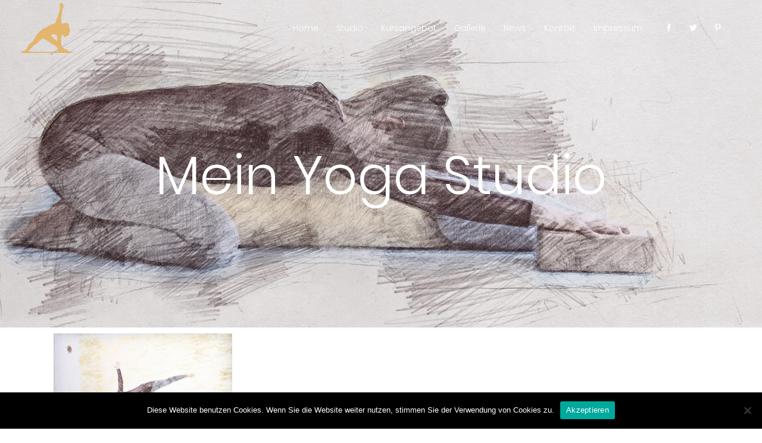

--- FILE ---
content_type: text/html; charset=UTF-8
request_url: https://mein-yoga-studio.de/studio/img_5737-bea-pen-hell-50proz-web/
body_size: 12666
content:
	<!DOCTYPE html>
<html lang="de">
<head>
	<meta charset="UTF-8" />
	
	<title>Mein Yoga Studio - Mein Yoga Studio</title>

				<meta name="viewport" content="width=device-width,initial-scale=1,user-scalable=no">
		
	<link rel="profile" href="http://gmpg.org/xfn/11" />
	<link rel="pingback" href="https://mein-yoga-studio.de/xmlrpc.php" />
            <link rel="shortcut icon" type="image/x-icon" href="https://mein-yoga-studio.de/wp-content/uploads/2017/05/logo-von-Druckerei_bearbeitet_02-60x53x96dpi-gold-web.png">
        <link rel="apple-touch-icon" href="https://mein-yoga-studio.de/wp-content/uploads/2017/05/logo-von-Druckerei_bearbeitet_02-60x53x96dpi-gold-web.png"/>
    	<link href='//mein-yoga-studio.de/wp-content/uploads/sgf-css/font-772793e9e244214476b4320068470ac5.css' rel='stylesheet' type='text/css'>
<script type="application/javascript">var QodeAjaxUrl = "https://mein-yoga-studio.de/wp-admin/admin-ajax.php"</script><meta name='robots' content='index, follow, max-image-preview:large, max-snippet:-1, max-video-preview:-1' />

	<!-- This site is optimized with the Yoast SEO plugin v26.8 - https://yoast.com/product/yoast-seo-wordpress/ -->
	<link rel="canonical" href="https://mein-yoga-studio.de/studio/img_5737-bea-pen-hell-50proz-web/" />
	<meta property="og:locale" content="de_DE" />
	<meta property="og:type" content="article" />
	<meta property="og:title" content="Mein Yoga Studio - Mein Yoga Studio" />
	<meta property="og:url" content="https://mein-yoga-studio.de/studio/img_5737-bea-pen-hell-50proz-web/" />
	<meta property="og:site_name" content="Mein Yoga Studio" />
	<meta property="article:publisher" content="https://www.facebook.com/Mein-Yoga-Studio-139964979878062/" />
	<meta property="article:modified_time" content="2018-04-23T13:49:56+00:00" />
	<meta property="og:image" content="https://mein-yoga-studio.de/studio/img_5737-bea-pen-hell-50proz-web" />
	<meta property="og:image:width" content="2376" />
	<meta property="og:image:height" content="1584" />
	<meta property="og:image:type" content="image/jpeg" />
	<meta name="twitter:card" content="summary_large_image" />
	<script type="application/ld+json" class="yoast-schema-graph">{"@context":"https://schema.org","@graph":[{"@type":"WebPage","@id":"https://mein-yoga-studio.de/studio/img_5737-bea-pen-hell-50proz-web/","url":"https://mein-yoga-studio.de/studio/img_5737-bea-pen-hell-50proz-web/","name":"Mein Yoga Studio - Mein Yoga Studio","isPartOf":{"@id":"https://mein-yoga-studio.de/#website"},"primaryImageOfPage":{"@id":"https://mein-yoga-studio.de/studio/img_5737-bea-pen-hell-50proz-web/#primaryimage"},"image":{"@id":"https://mein-yoga-studio.de/studio/img_5737-bea-pen-hell-50proz-web/#primaryimage"},"thumbnailUrl":"https://mein-yoga-studio.de/wp-content/uploads/2017/05/IMG_5737-bea-pen-hell-50proz-web.jpg","datePublished":"2017-05-30T14:53:25+00:00","dateModified":"2018-04-23T13:49:56+00:00","breadcrumb":{"@id":"https://mein-yoga-studio.de/studio/img_5737-bea-pen-hell-50proz-web/#breadcrumb"},"inLanguage":"de","potentialAction":[{"@type":"ReadAction","target":["https://mein-yoga-studio.de/studio/img_5737-bea-pen-hell-50proz-web/"]}]},{"@type":"ImageObject","inLanguage":"de","@id":"https://mein-yoga-studio.de/studio/img_5737-bea-pen-hell-50proz-web/#primaryimage","url":"https://mein-yoga-studio.de/wp-content/uploads/2017/05/IMG_5737-bea-pen-hell-50proz-web.jpg","contentUrl":"https://mein-yoga-studio.de/wp-content/uploads/2017/05/IMG_5737-bea-pen-hell-50proz-web.jpg","width":2376,"height":1584,"caption":"Mein Yoga Studio"},{"@type":"BreadcrumbList","@id":"https://mein-yoga-studio.de/studio/img_5737-bea-pen-hell-50proz-web/#breadcrumb","itemListElement":[{"@type":"ListItem","position":1,"name":"Startseite","item":"https://mein-yoga-studio.de/"},{"@type":"ListItem","position":2,"name":"Studio","item":"https://mein-yoga-studio.de/studio/"},{"@type":"ListItem","position":3,"name":"Mein Yoga Studio"}]},{"@type":"WebSite","@id":"https://mein-yoga-studio.de/#website","url":"https://mein-yoga-studio.de/","name":"Mein Yoga Studio","description":"Wer will findet Wege, wer nicht will, findet Gründe…","publisher":{"@id":"https://mein-yoga-studio.de/#organization"},"potentialAction":[{"@type":"SearchAction","target":{"@type":"EntryPoint","urlTemplate":"https://mein-yoga-studio.de/?s={search_term_string}"},"query-input":{"@type":"PropertyValueSpecification","valueRequired":true,"valueName":"search_term_string"}}],"inLanguage":"de"},{"@type":"Organization","@id":"https://mein-yoga-studio.de/#organization","name":"Mein Yoga Studio","url":"https://mein-yoga-studio.de/","logo":{"@type":"ImageObject","inLanguage":"de","@id":"https://mein-yoga-studio.de/#/schema/logo/image/","url":"https://mein-yoga-studio.de/wp-content/uploads/2017/03/logo-von-Druckerei_bearbeitet_02-50x44x96dpi-web.png","contentUrl":"https://mein-yoga-studio.de/wp-content/uploads/2017/03/logo-von-Druckerei_bearbeitet_02-50x44x96dpi-web.png","width":50,"height":44,"caption":"Mein Yoga Studio"},"image":{"@id":"https://mein-yoga-studio.de/#/schema/logo/image/"},"sameAs":["https://www.facebook.com/Mein-Yoga-Studio-139964979878062/"]}]}</script>
	<!-- / Yoast SEO plugin. -->


<link rel='dns-prefetch' href='//maps.googleapis.com' />
<link rel='dns-prefetch' href='//www.google.com' />
<link rel="alternate" type="application/rss+xml" title="Mein Yoga Studio &raquo; Feed" href="https://mein-yoga-studio.de/feed/" />
<link rel="alternate" type="application/rss+xml" title="Mein Yoga Studio &raquo; Kommentar-Feed" href="https://mein-yoga-studio.de/comments/feed/" />
<link rel="alternate" type="application/rss+xml" title="Mein Yoga Studio &raquo; Mein Yoga Studio-Kommentar-Feed" href="https://mein-yoga-studio.de/studio/img_5737-bea-pen-hell-50proz-web/feed/" />
<link rel="alternate" title="oEmbed (JSON)" type="application/json+oembed" href="https://mein-yoga-studio.de/wp-json/oembed/1.0/embed?url=https%3A%2F%2Fmein-yoga-studio.de%2Fstudio%2Fimg_5737-bea-pen-hell-50proz-web%2F" />
<link rel="alternate" title="oEmbed (XML)" type="text/xml+oembed" href="https://mein-yoga-studio.de/wp-json/oembed/1.0/embed?url=https%3A%2F%2Fmein-yoga-studio.de%2Fstudio%2Fimg_5737-bea-pen-hell-50proz-web%2F&#038;format=xml" />
<style id='wp-img-auto-sizes-contain-inline-css' type='text/css'>
img:is([sizes=auto i],[sizes^="auto," i]){contain-intrinsic-size:3000px 1500px}
/*# sourceURL=wp-img-auto-sizes-contain-inline-css */
</style>
<link rel='stylesheet' id='layerslider-css' href='https://mein-yoga-studio.de/wp-content/plugins/LayerSlider/static/layerslider/css/layerslider.css?ver=6.7.6' type='text/css' media='all' />
<link rel='stylesheet' id='ls-google-fonts-css' href='//mein-yoga-studio.de/wp-content/uploads/sgf-css/font-40f24ca5b55dbda3786fb9f5a41e0c85.css' type='text/css' media='all' />
<style id='wp-emoji-styles-inline-css' type='text/css'>

	img.wp-smiley, img.emoji {
		display: inline !important;
		border: none !important;
		box-shadow: none !important;
		height: 1em !important;
		width: 1em !important;
		margin: 0 0.07em !important;
		vertical-align: -0.1em !important;
		background: none !important;
		padding: 0 !important;
	}
/*# sourceURL=wp-emoji-styles-inline-css */
</style>
<style id='wp-block-library-inline-css' type='text/css'>
:root{--wp-block-synced-color:#7a00df;--wp-block-synced-color--rgb:122,0,223;--wp-bound-block-color:var(--wp-block-synced-color);--wp-editor-canvas-background:#ddd;--wp-admin-theme-color:#007cba;--wp-admin-theme-color--rgb:0,124,186;--wp-admin-theme-color-darker-10:#006ba1;--wp-admin-theme-color-darker-10--rgb:0,107,160.5;--wp-admin-theme-color-darker-20:#005a87;--wp-admin-theme-color-darker-20--rgb:0,90,135;--wp-admin-border-width-focus:2px}@media (min-resolution:192dpi){:root{--wp-admin-border-width-focus:1.5px}}.wp-element-button{cursor:pointer}:root .has-very-light-gray-background-color{background-color:#eee}:root .has-very-dark-gray-background-color{background-color:#313131}:root .has-very-light-gray-color{color:#eee}:root .has-very-dark-gray-color{color:#313131}:root .has-vivid-green-cyan-to-vivid-cyan-blue-gradient-background{background:linear-gradient(135deg,#00d084,#0693e3)}:root .has-purple-crush-gradient-background{background:linear-gradient(135deg,#34e2e4,#4721fb 50%,#ab1dfe)}:root .has-hazy-dawn-gradient-background{background:linear-gradient(135deg,#faaca8,#dad0ec)}:root .has-subdued-olive-gradient-background{background:linear-gradient(135deg,#fafae1,#67a671)}:root .has-atomic-cream-gradient-background{background:linear-gradient(135deg,#fdd79a,#004a59)}:root .has-nightshade-gradient-background{background:linear-gradient(135deg,#330968,#31cdcf)}:root .has-midnight-gradient-background{background:linear-gradient(135deg,#020381,#2874fc)}:root{--wp--preset--font-size--normal:16px;--wp--preset--font-size--huge:42px}.has-regular-font-size{font-size:1em}.has-larger-font-size{font-size:2.625em}.has-normal-font-size{font-size:var(--wp--preset--font-size--normal)}.has-huge-font-size{font-size:var(--wp--preset--font-size--huge)}.has-text-align-center{text-align:center}.has-text-align-left{text-align:left}.has-text-align-right{text-align:right}.has-fit-text{white-space:nowrap!important}#end-resizable-editor-section{display:none}.aligncenter{clear:both}.items-justified-left{justify-content:flex-start}.items-justified-center{justify-content:center}.items-justified-right{justify-content:flex-end}.items-justified-space-between{justify-content:space-between}.screen-reader-text{border:0;clip-path:inset(50%);height:1px;margin:-1px;overflow:hidden;padding:0;position:absolute;width:1px;word-wrap:normal!important}.screen-reader-text:focus{background-color:#ddd;clip-path:none;color:#444;display:block;font-size:1em;height:auto;left:5px;line-height:normal;padding:15px 23px 14px;text-decoration:none;top:5px;width:auto;z-index:100000}html :where(.has-border-color){border-style:solid}html :where([style*=border-top-color]){border-top-style:solid}html :where([style*=border-right-color]){border-right-style:solid}html :where([style*=border-bottom-color]){border-bottom-style:solid}html :where([style*=border-left-color]){border-left-style:solid}html :where([style*=border-width]){border-style:solid}html :where([style*=border-top-width]){border-top-style:solid}html :where([style*=border-right-width]){border-right-style:solid}html :where([style*=border-bottom-width]){border-bottom-style:solid}html :where([style*=border-left-width]){border-left-style:solid}html :where(img[class*=wp-image-]){height:auto;max-width:100%}:where(figure){margin:0 0 1em}html :where(.is-position-sticky){--wp-admin--admin-bar--position-offset:var(--wp-admin--admin-bar--height,0px)}@media screen and (max-width:600px){html :where(.is-position-sticky){--wp-admin--admin-bar--position-offset:0px}}

/*# sourceURL=wp-block-library-inline-css */
</style><style id='global-styles-inline-css' type='text/css'>
:root{--wp--preset--aspect-ratio--square: 1;--wp--preset--aspect-ratio--4-3: 4/3;--wp--preset--aspect-ratio--3-4: 3/4;--wp--preset--aspect-ratio--3-2: 3/2;--wp--preset--aspect-ratio--2-3: 2/3;--wp--preset--aspect-ratio--16-9: 16/9;--wp--preset--aspect-ratio--9-16: 9/16;--wp--preset--color--black: #000000;--wp--preset--color--cyan-bluish-gray: #abb8c3;--wp--preset--color--white: #ffffff;--wp--preset--color--pale-pink: #f78da7;--wp--preset--color--vivid-red: #cf2e2e;--wp--preset--color--luminous-vivid-orange: #ff6900;--wp--preset--color--luminous-vivid-amber: #fcb900;--wp--preset--color--light-green-cyan: #7bdcb5;--wp--preset--color--vivid-green-cyan: #00d084;--wp--preset--color--pale-cyan-blue: #8ed1fc;--wp--preset--color--vivid-cyan-blue: #0693e3;--wp--preset--color--vivid-purple: #9b51e0;--wp--preset--gradient--vivid-cyan-blue-to-vivid-purple: linear-gradient(135deg,rgb(6,147,227) 0%,rgb(155,81,224) 100%);--wp--preset--gradient--light-green-cyan-to-vivid-green-cyan: linear-gradient(135deg,rgb(122,220,180) 0%,rgb(0,208,130) 100%);--wp--preset--gradient--luminous-vivid-amber-to-luminous-vivid-orange: linear-gradient(135deg,rgb(252,185,0) 0%,rgb(255,105,0) 100%);--wp--preset--gradient--luminous-vivid-orange-to-vivid-red: linear-gradient(135deg,rgb(255,105,0) 0%,rgb(207,46,46) 100%);--wp--preset--gradient--very-light-gray-to-cyan-bluish-gray: linear-gradient(135deg,rgb(238,238,238) 0%,rgb(169,184,195) 100%);--wp--preset--gradient--cool-to-warm-spectrum: linear-gradient(135deg,rgb(74,234,220) 0%,rgb(151,120,209) 20%,rgb(207,42,186) 40%,rgb(238,44,130) 60%,rgb(251,105,98) 80%,rgb(254,248,76) 100%);--wp--preset--gradient--blush-light-purple: linear-gradient(135deg,rgb(255,206,236) 0%,rgb(152,150,240) 100%);--wp--preset--gradient--blush-bordeaux: linear-gradient(135deg,rgb(254,205,165) 0%,rgb(254,45,45) 50%,rgb(107,0,62) 100%);--wp--preset--gradient--luminous-dusk: linear-gradient(135deg,rgb(255,203,112) 0%,rgb(199,81,192) 50%,rgb(65,88,208) 100%);--wp--preset--gradient--pale-ocean: linear-gradient(135deg,rgb(255,245,203) 0%,rgb(182,227,212) 50%,rgb(51,167,181) 100%);--wp--preset--gradient--electric-grass: linear-gradient(135deg,rgb(202,248,128) 0%,rgb(113,206,126) 100%);--wp--preset--gradient--midnight: linear-gradient(135deg,rgb(2,3,129) 0%,rgb(40,116,252) 100%);--wp--preset--font-size--small: 13px;--wp--preset--font-size--medium: 20px;--wp--preset--font-size--large: 36px;--wp--preset--font-size--x-large: 42px;--wp--preset--spacing--20: 0.44rem;--wp--preset--spacing--30: 0.67rem;--wp--preset--spacing--40: 1rem;--wp--preset--spacing--50: 1.5rem;--wp--preset--spacing--60: 2.25rem;--wp--preset--spacing--70: 3.38rem;--wp--preset--spacing--80: 5.06rem;--wp--preset--shadow--natural: 6px 6px 9px rgba(0, 0, 0, 0.2);--wp--preset--shadow--deep: 12px 12px 50px rgba(0, 0, 0, 0.4);--wp--preset--shadow--sharp: 6px 6px 0px rgba(0, 0, 0, 0.2);--wp--preset--shadow--outlined: 6px 6px 0px -3px rgb(255, 255, 255), 6px 6px rgb(0, 0, 0);--wp--preset--shadow--crisp: 6px 6px 0px rgb(0, 0, 0);}:where(.is-layout-flex){gap: 0.5em;}:where(.is-layout-grid){gap: 0.5em;}body .is-layout-flex{display: flex;}.is-layout-flex{flex-wrap: wrap;align-items: center;}.is-layout-flex > :is(*, div){margin: 0;}body .is-layout-grid{display: grid;}.is-layout-grid > :is(*, div){margin: 0;}:where(.wp-block-columns.is-layout-flex){gap: 2em;}:where(.wp-block-columns.is-layout-grid){gap: 2em;}:where(.wp-block-post-template.is-layout-flex){gap: 1.25em;}:where(.wp-block-post-template.is-layout-grid){gap: 1.25em;}.has-black-color{color: var(--wp--preset--color--black) !important;}.has-cyan-bluish-gray-color{color: var(--wp--preset--color--cyan-bluish-gray) !important;}.has-white-color{color: var(--wp--preset--color--white) !important;}.has-pale-pink-color{color: var(--wp--preset--color--pale-pink) !important;}.has-vivid-red-color{color: var(--wp--preset--color--vivid-red) !important;}.has-luminous-vivid-orange-color{color: var(--wp--preset--color--luminous-vivid-orange) !important;}.has-luminous-vivid-amber-color{color: var(--wp--preset--color--luminous-vivid-amber) !important;}.has-light-green-cyan-color{color: var(--wp--preset--color--light-green-cyan) !important;}.has-vivid-green-cyan-color{color: var(--wp--preset--color--vivid-green-cyan) !important;}.has-pale-cyan-blue-color{color: var(--wp--preset--color--pale-cyan-blue) !important;}.has-vivid-cyan-blue-color{color: var(--wp--preset--color--vivid-cyan-blue) !important;}.has-vivid-purple-color{color: var(--wp--preset--color--vivid-purple) !important;}.has-black-background-color{background-color: var(--wp--preset--color--black) !important;}.has-cyan-bluish-gray-background-color{background-color: var(--wp--preset--color--cyan-bluish-gray) !important;}.has-white-background-color{background-color: var(--wp--preset--color--white) !important;}.has-pale-pink-background-color{background-color: var(--wp--preset--color--pale-pink) !important;}.has-vivid-red-background-color{background-color: var(--wp--preset--color--vivid-red) !important;}.has-luminous-vivid-orange-background-color{background-color: var(--wp--preset--color--luminous-vivid-orange) !important;}.has-luminous-vivid-amber-background-color{background-color: var(--wp--preset--color--luminous-vivid-amber) !important;}.has-light-green-cyan-background-color{background-color: var(--wp--preset--color--light-green-cyan) !important;}.has-vivid-green-cyan-background-color{background-color: var(--wp--preset--color--vivid-green-cyan) !important;}.has-pale-cyan-blue-background-color{background-color: var(--wp--preset--color--pale-cyan-blue) !important;}.has-vivid-cyan-blue-background-color{background-color: var(--wp--preset--color--vivid-cyan-blue) !important;}.has-vivid-purple-background-color{background-color: var(--wp--preset--color--vivid-purple) !important;}.has-black-border-color{border-color: var(--wp--preset--color--black) !important;}.has-cyan-bluish-gray-border-color{border-color: var(--wp--preset--color--cyan-bluish-gray) !important;}.has-white-border-color{border-color: var(--wp--preset--color--white) !important;}.has-pale-pink-border-color{border-color: var(--wp--preset--color--pale-pink) !important;}.has-vivid-red-border-color{border-color: var(--wp--preset--color--vivid-red) !important;}.has-luminous-vivid-orange-border-color{border-color: var(--wp--preset--color--luminous-vivid-orange) !important;}.has-luminous-vivid-amber-border-color{border-color: var(--wp--preset--color--luminous-vivid-amber) !important;}.has-light-green-cyan-border-color{border-color: var(--wp--preset--color--light-green-cyan) !important;}.has-vivid-green-cyan-border-color{border-color: var(--wp--preset--color--vivid-green-cyan) !important;}.has-pale-cyan-blue-border-color{border-color: var(--wp--preset--color--pale-cyan-blue) !important;}.has-vivid-cyan-blue-border-color{border-color: var(--wp--preset--color--vivid-cyan-blue) !important;}.has-vivid-purple-border-color{border-color: var(--wp--preset--color--vivid-purple) !important;}.has-vivid-cyan-blue-to-vivid-purple-gradient-background{background: var(--wp--preset--gradient--vivid-cyan-blue-to-vivid-purple) !important;}.has-light-green-cyan-to-vivid-green-cyan-gradient-background{background: var(--wp--preset--gradient--light-green-cyan-to-vivid-green-cyan) !important;}.has-luminous-vivid-amber-to-luminous-vivid-orange-gradient-background{background: var(--wp--preset--gradient--luminous-vivid-amber-to-luminous-vivid-orange) !important;}.has-luminous-vivid-orange-to-vivid-red-gradient-background{background: var(--wp--preset--gradient--luminous-vivid-orange-to-vivid-red) !important;}.has-very-light-gray-to-cyan-bluish-gray-gradient-background{background: var(--wp--preset--gradient--very-light-gray-to-cyan-bluish-gray) !important;}.has-cool-to-warm-spectrum-gradient-background{background: var(--wp--preset--gradient--cool-to-warm-spectrum) !important;}.has-blush-light-purple-gradient-background{background: var(--wp--preset--gradient--blush-light-purple) !important;}.has-blush-bordeaux-gradient-background{background: var(--wp--preset--gradient--blush-bordeaux) !important;}.has-luminous-dusk-gradient-background{background: var(--wp--preset--gradient--luminous-dusk) !important;}.has-pale-ocean-gradient-background{background: var(--wp--preset--gradient--pale-ocean) !important;}.has-electric-grass-gradient-background{background: var(--wp--preset--gradient--electric-grass) !important;}.has-midnight-gradient-background{background: var(--wp--preset--gradient--midnight) !important;}.has-small-font-size{font-size: var(--wp--preset--font-size--small) !important;}.has-medium-font-size{font-size: var(--wp--preset--font-size--medium) !important;}.has-large-font-size{font-size: var(--wp--preset--font-size--large) !important;}.has-x-large-font-size{font-size: var(--wp--preset--font-size--x-large) !important;}
/*# sourceURL=global-styles-inline-css */
</style>

<style id='classic-theme-styles-inline-css' type='text/css'>
/*! This file is auto-generated */
.wp-block-button__link{color:#fff;background-color:#32373c;border-radius:9999px;box-shadow:none;text-decoration:none;padding:calc(.667em + 2px) calc(1.333em + 2px);font-size:1.125em}.wp-block-file__button{background:#32373c;color:#fff;text-decoration:none}
/*# sourceURL=/wp-includes/css/classic-themes.min.css */
</style>
<link rel='stylesheet' id='cookie-notice-front-css' href='https://mein-yoga-studio.de/wp-content/plugins/cookie-notice/css/front.min.css?ver=2.5.11' type='text/css' media='all' />
<link rel='stylesheet' id='default_style-css' href='https://mein-yoga-studio.de/wp-content/themes/bridge/style.css?ver=6.9' type='text/css' media='all' />
<link rel='stylesheet' id='qode_font_awesome-css' href='https://mein-yoga-studio.de/wp-content/themes/bridge/css/font-awesome/css/font-awesome.min.css?ver=6.9' type='text/css' media='all' />
<link rel='stylesheet' id='qode_font_elegant-css' href='https://mein-yoga-studio.de/wp-content/themes/bridge/css/elegant-icons/style.min.css?ver=6.9' type='text/css' media='all' />
<link rel='stylesheet' id='qode_linea_icons-css' href='https://mein-yoga-studio.de/wp-content/themes/bridge/css/linea-icons/style.css?ver=6.9' type='text/css' media='all' />
<link rel='stylesheet' id='qode_dripicons-css' href='https://mein-yoga-studio.de/wp-content/themes/bridge/css/dripicons/dripicons.css?ver=6.9' type='text/css' media='all' />
<link rel='stylesheet' id='stylesheet-css' href='https://mein-yoga-studio.de/wp-content/themes/bridge/css/stylesheet.min.css?ver=6.9' type='text/css' media='all' />
<link rel='stylesheet' id='qode_print-css' href='https://mein-yoga-studio.de/wp-content/themes/bridge/css/print.css?ver=6.9' type='text/css' media='all' />
<link rel='stylesheet' id='mac_stylesheet-css' href='https://mein-yoga-studio.de/wp-content/themes/bridge/css/mac_stylesheet.css?ver=6.9' type='text/css' media='all' />
<link rel='stylesheet' id='webkit-css' href='https://mein-yoga-studio.de/wp-content/themes/bridge/css/webkit_stylesheet.css?ver=6.9' type='text/css' media='all' />
<link rel='stylesheet' id='style_dynamic-css' href='https://mein-yoga-studio.de/wp-content/themes/bridge/css/style_dynamic.php?ver=6.9' type='text/css' media='all' />
<link rel='stylesheet' id='responsive-css' href='https://mein-yoga-studio.de/wp-content/themes/bridge/css/responsive.min.css?ver=6.9' type='text/css' media='all' />
<link rel='stylesheet' id='style_dynamic_responsive-css' href='https://mein-yoga-studio.de/wp-content/themes/bridge/css/style_dynamic_responsive.php?ver=6.9' type='text/css' media='all' />
<link rel='stylesheet' id='js_composer_front-css' href='https://mein-yoga-studio.de/wp-content/plugins/js_composer/assets/css/js_composer.min.css?ver=6.10.0' type='text/css' media='all' />
<link rel='stylesheet' id='custom_css-css' href='https://mein-yoga-studio.de/wp-content/themes/bridge/css/custom_css.php?ver=6.9' type='text/css' media='all' />
<link rel='stylesheet' id='childstyle-css' href='https://mein-yoga-studio.de/wp-content/themes/bridge-child/style.css?ver=6.9' type='text/css' media='all' />
<script type="text/javascript" id="layerslider-greensock-js-extra">
/* <![CDATA[ */
var LS_Meta = {"v":"6.7.6"};
//# sourceURL=layerslider-greensock-js-extra
/* ]]> */
</script>
<script type="text/javascript" src="https://mein-yoga-studio.de/wp-content/plugins/LayerSlider/static/layerslider/js/greensock.js?ver=1.19.0" id="layerslider-greensock-js"></script>
<script type="text/javascript" src="https://mein-yoga-studio.de/wp-includes/js/jquery/jquery.min.js?ver=3.7.1" id="jquery-core-js"></script>
<script type="text/javascript" src="https://mein-yoga-studio.de/wp-includes/js/jquery/jquery-migrate.min.js?ver=3.4.1" id="jquery-migrate-js"></script>
<script type="text/javascript" src="https://mein-yoga-studio.de/wp-content/plugins/LayerSlider/static/layerslider/js/layerslider.kreaturamedia.jquery.js?ver=6.7.6" id="layerslider-js"></script>
<script type="text/javascript" src="https://mein-yoga-studio.de/wp-content/plugins/LayerSlider/static/layerslider/js/layerslider.transitions.js?ver=6.7.6" id="layerslider-transitions-js"></script>
<script type="text/javascript" src="https://mein-yoga-studio.de/wp-content/uploads/layerslider.custom.transitions.js?ver=6.7.6" id="ls-user-transitions-js"></script>
<script type="text/javascript" id="cookie-notice-front-js-before">
/* <![CDATA[ */
var cnArgs = {"ajaxUrl":"https:\/\/mein-yoga-studio.de\/wp-admin\/admin-ajax.php","nonce":"f6a7365900","hideEffect":"fade","position":"bottom","onScroll":true,"onScrollOffset":300,"onClick":false,"cookieName":"cookie_notice_accepted","cookieTime":2592000,"cookieTimeRejected":2592000,"globalCookie":false,"redirection":false,"cache":false,"revokeCookies":false,"revokeCookiesOpt":"automatic"};

//# sourceURL=cookie-notice-front-js-before
/* ]]> */
</script>
<script type="text/javascript" src="https://mein-yoga-studio.de/wp-content/plugins/cookie-notice/js/front.min.js?ver=2.5.11" id="cookie-notice-front-js"></script>
<meta name="generator" content="Powered by LayerSlider 6.7.6 - Multi-Purpose, Responsive, Parallax, Mobile-Friendly Slider Plugin for WordPress." />
<!-- LayerSlider updates and docs at: https://layerslider.kreaturamedia.com -->
<link rel="https://api.w.org/" href="https://mein-yoga-studio.de/wp-json/" /><link rel="alternate" title="JSON" type="application/json" href="https://mein-yoga-studio.de/wp-json/wp/v2/media/658" /><link rel="EditURI" type="application/rsd+xml" title="RSD" href="https://mein-yoga-studio.de/xmlrpc.php?rsd" />
<meta name="generator" content="WordPress 6.9" />
<link rel='shortlink' href='https://mein-yoga-studio.de/?p=658' />
<style type="text/css">.recentcomments a{display:inline !important;padding:0 !important;margin:0 !important;}</style><meta name="generator" content="Powered by WPBakery Page Builder - drag and drop page builder for WordPress."/>
<noscript><style> .wpb_animate_when_almost_visible { opacity: 1; }</style></noscript></head>

<body class="attachment wp-singular attachment-template-default attachmentid-658 attachment-jpeg wp-theme-bridge wp-child-theme-bridge-child cookies-not-set ajax_fade page_not_loaded  qode_grid_1300 qode-child-theme-ver-1.0.0 qode-theme-ver-16.6 qode-theme-bridge wpb-js-composer js-comp-ver-6.10.0 vc_responsive" itemscope itemtype="http://schema.org/WebPage">


<div class="wrapper">
	<div class="wrapper_inner">

    
    <!-- Google Analytics start -->
        <!-- Google Analytics end -->

	<header class=" scroll_header_top_area light stick transparent scrolled_not_transparent ajax_header_animation page_header">
	<div class="header_inner clearfix">
				<div class="header_top_bottom_holder">
			
			<div class="header_bottom clearfix" style=' background-color:rgba(255, 255, 255, 0);' >
											<div class="header_inner_left">
																	<div class="mobile_menu_button">
		<span>
			<span aria-hidden="true" class="qode_icon_font_elegant icon_menu " ></span>		</span>
	</div>
								<div class="logo_wrapper" >
	<div class="q_logo">
		<a itemprop="url" href="https://mein-yoga-studio.de/" >
             <img itemprop="image" class="normal" src="https://mein-yoga-studio.de/wp-content/uploads/2017/05/logo-von-Druckerei_bearbeitet_02-257x225x96dpi-gold-web.png" alt="Logo"/> 			 <img itemprop="image" class="light" src="https://mein-yoga-studio.de/wp-content/uploads/2017/05/logo-von-Druckerei_bearbeitet_02-257x225x96dpi-gold-web.png" alt="Logo"/> 			 <img itemprop="image" class="dark" src="https://mein-yoga-studio.de/wp-content/uploads/2017/05/logo-von-Druckerei_bearbeitet_02-257x225x96dpi-gold-web.png" alt="Logo"/> 			 <img itemprop="image" class="sticky" src="https://mein-yoga-studio.de/wp-content/uploads/2017/05/logo-von-Druckerei_bearbeitet_02-257x225x96dpi-gold-web.png" alt="Logo"/> 			 <img itemprop="image" class="mobile" src="https://mein-yoga-studio.de/wp-content/uploads/2017/05/logo-von-Druckerei_bearbeitet_02-60x53x96dpi-gold-web.png" alt="Logo"/> 					</a>
	</div>
	</div>															</div>
															<div class="header_inner_right">
									<div class="side_menu_button_wrapper right">
																					<div class="header_bottom_right_widget_holder"><span class='q_social_icon_holder normal_social' data-color=#292929 data-hover-color=#4d4d4d><a itemprop='url' href='https://www.facebook.com/' target='_blank'><span aria-hidden="true" class="qode_icon_font_elegant social_facebook  simple_social" style="color: #292929;margin: 0 16px 0 0;font-size: 13px;" ></span></a></span><span class='q_social_icon_holder normal_social' data-color=#292929 data-hover-color=#4d4d4d><a itemprop='url' href='https://www.twitter.com/' target='_blank'><span aria-hidden="true" class="qode_icon_font_elegant social_twitter  simple_social" style="color: #292929;margin: 0 16px 0 0;font-size: 13px;" ></span></a></span><span class='q_social_icon_holder normal_social' data-color=#292929 data-hover-color=#4d4d4d><a itemprop='url' href='https://www.pinterest.com/' target='_blank'><span aria-hidden="true" class="qode_icon_font_elegant social_pinterest  simple_social" style="color: #292929;margin: 0 0 0 0;font-size: 13px;" ></span></a></span></div>
																														<div class="side_menu_button">
																																											</div>
									</div>
								</div>
							
							
							<nav class="main_menu drop_down right">
								<ul id="menu-main-menu" class=""><li id="nav-menu-item-2390" class="menu-item menu-item-type-post_type menu-item-object-page menu-item-home menu-item-has-children  has_sub narrow"><a href="https://mein-yoga-studio.de/" class=""><i class="menu_icon blank fa"></i><span>Home<span class="underline_dash"></span></span><span class="plus"></span></a>
<div class="second"><div class="inner"><ul>
	<li id="nav-menu-item-325" class="menu-item menu-item-type-post_type menu-item-object-page "><a href="https://mein-yoga-studio.de/ueber-mich/" class=""><i class="menu_icon blank fa"></i><span>Über mich</span><span class="plus"></span></a></li>
</ul></div></div>
</li>
<li id="nav-menu-item-655" class="menu-item menu-item-type-post_type menu-item-object-page menu-item-has-children  has_sub narrow"><a href="https://mein-yoga-studio.de/studio/" class=""><i class="menu_icon blank fa"></i><span>Studio<span class="underline_dash"></span></span><span class="plus"></span></a>
<div class="second"><div class="inner"><ul>
	<li id="nav-menu-item-673" class="menu-item menu-item-type-post_type menu-item-object-page "><a href="https://mein-yoga-studio.de/yoga/" class=""><i class="menu_icon blank fa"></i><span>Yoga</span><span class="plus"></span></a></li>
	<li id="nav-menu-item-529" class="menu-item menu-item-type-post_type menu-item-object-page "><a href="https://mein-yoga-studio.de/thai-yoga-massage/" class=""><i class="menu_icon blank fa"></i><span>Thai Yoga Massage</span><span class="plus"></span></a></li>
	<li id="nav-menu-item-702" class="menu-item menu-item-type-post_type menu-item-object-page "><a href="https://mein-yoga-studio.de/events/" class=""><i class="menu_icon blank fa"></i><span>Events</span><span class="plus"></span></a></li>
</ul></div></div>
</li>
<li id="nav-menu-item-2617" class="menu-item menu-item-type-post_type menu-item-object-page  narrow"><a href="https://mein-yoga-studio.de/kursangebot/" class=""><i class="menu_icon blank fa"></i><span>Kursangebot<span class="underline_dash"></span></span><span class="plus"></span></a></li>
<li id="nav-menu-item-138" class="menu-item menu-item-type-post_type menu-item-object-page  narrow"><a href="https://mein-yoga-studio.de/gallerie/" class=""><i class="menu_icon blank fa"></i><span>Gallerie<span class="underline_dash"></span></span><span class="plus"></span></a></li>
<li id="nav-menu-item-592" class="menu-item menu-item-type-taxonomy menu-item-object-category  narrow"><a href="https://mein-yoga-studio.de/category/news/" class=""><i class="menu_icon blank fa"></i><span>News<span class="underline_dash"></span></span><span class="plus"></span></a></li>
<li id="nav-menu-item-2613" class="menu-item menu-item-type-post_type menu-item-object-page  narrow"><a href="https://mein-yoga-studio.de/kontakt/" class=""><i class="menu_icon blank fa"></i><span>Kontakt<span class="underline_dash"></span></span><span class="plus"></span></a></li>
<li id="nav-menu-item-152" class="menu-item menu-item-type-post_type menu-item-object-page menu-item-has-children  has_sub narrow"><a href="https://mein-yoga-studio.de/impressum/" class=""><i class="menu_icon blank fa"></i><span>Impressum<span class="underline_dash"></span></span><span class="plus"></span></a>
<div class="second"><div class="inner"><ul>
	<li id="nav-menu-item-2536" class="menu-item menu-item-type-post_type menu-item-object-page "><a href="https://mein-yoga-studio.de/datenschutzerklaerung/" class=""><i class="menu_icon blank fa"></i><span>Datenschutzerklärung</span><span class="plus"></span></a></li>
</ul></div></div>
</li>
</ul>							</nav>
														<nav class="mobile_menu">
	<ul id="menu-main-menu-1" class=""><li id="mobile-menu-item-2390" class="menu-item menu-item-type-post_type menu-item-object-page menu-item-home menu-item-has-children  has_sub"><a href="https://mein-yoga-studio.de/" class=""><span>Home</span></a><span class="mobile_arrow"><i class="fa fa-angle-right"></i><i class="fa fa-angle-down"></i></span>
<ul class="sub_menu">
	<li id="mobile-menu-item-325" class="menu-item menu-item-type-post_type menu-item-object-page "><a href="https://mein-yoga-studio.de/ueber-mich/" class=""><span>Über mich</span></a><span class="mobile_arrow"><i class="fa fa-angle-right"></i><i class="fa fa-angle-down"></i></span></li>
</ul>
</li>
<li id="mobile-menu-item-655" class="menu-item menu-item-type-post_type menu-item-object-page menu-item-has-children  has_sub"><a href="https://mein-yoga-studio.de/studio/" class=""><span>Studio</span></a><span class="mobile_arrow"><i class="fa fa-angle-right"></i><i class="fa fa-angle-down"></i></span>
<ul class="sub_menu">
	<li id="mobile-menu-item-673" class="menu-item menu-item-type-post_type menu-item-object-page "><a href="https://mein-yoga-studio.de/yoga/" class=""><span>Yoga</span></a><span class="mobile_arrow"><i class="fa fa-angle-right"></i><i class="fa fa-angle-down"></i></span></li>
	<li id="mobile-menu-item-529" class="menu-item menu-item-type-post_type menu-item-object-page "><a href="https://mein-yoga-studio.de/thai-yoga-massage/" class=""><span>Thai Yoga Massage</span></a><span class="mobile_arrow"><i class="fa fa-angle-right"></i><i class="fa fa-angle-down"></i></span></li>
	<li id="mobile-menu-item-702" class="menu-item menu-item-type-post_type menu-item-object-page "><a href="https://mein-yoga-studio.de/events/" class=""><span>Events</span></a><span class="mobile_arrow"><i class="fa fa-angle-right"></i><i class="fa fa-angle-down"></i></span></li>
</ul>
</li>
<li id="mobile-menu-item-2617" class="menu-item menu-item-type-post_type menu-item-object-page "><a href="https://mein-yoga-studio.de/kursangebot/" class=""><span>Kursangebot</span></a><span class="mobile_arrow"><i class="fa fa-angle-right"></i><i class="fa fa-angle-down"></i></span></li>
<li id="mobile-menu-item-138" class="menu-item menu-item-type-post_type menu-item-object-page "><a href="https://mein-yoga-studio.de/gallerie/" class=""><span>Gallerie</span></a><span class="mobile_arrow"><i class="fa fa-angle-right"></i><i class="fa fa-angle-down"></i></span></li>
<li id="mobile-menu-item-592" class="menu-item menu-item-type-taxonomy menu-item-object-category "><a href="https://mein-yoga-studio.de/category/news/" class=""><span>News</span></a><span class="mobile_arrow"><i class="fa fa-angle-right"></i><i class="fa fa-angle-down"></i></span></li>
<li id="mobile-menu-item-2613" class="menu-item menu-item-type-post_type menu-item-object-page "><a href="https://mein-yoga-studio.de/kontakt/" class=""><span>Kontakt</span></a><span class="mobile_arrow"><i class="fa fa-angle-right"></i><i class="fa fa-angle-down"></i></span></li>
<li id="mobile-menu-item-152" class="menu-item menu-item-type-post_type menu-item-object-page menu-item-has-children  has_sub"><a href="https://mein-yoga-studio.de/impressum/" class=""><span>Impressum</span></a><span class="mobile_arrow"><i class="fa fa-angle-right"></i><i class="fa fa-angle-down"></i></span>
<ul class="sub_menu">
	<li id="mobile-menu-item-2536" class="menu-item menu-item-type-post_type menu-item-object-page "><a href="https://mein-yoga-studio.de/datenschutzerklaerung/" class=""><span>Datenschutzerklärung</span></a><span class="mobile_arrow"><i class="fa fa-angle-right"></i><i class="fa fa-angle-down"></i></span></li>
</ul>
</li>
</ul></nav>											</div>
			</div>
		</div>

</header>	<a id="back_to_top" href="#">
        <span class="fa-stack">
            <i class="qode_icon_font_awesome fa fa-arrow-up " ></i>        </span>
	</a>
	
	
    
    
    <div class="content ">
            <div class="meta">

            
        <div class="seo_title">Mein Yoga Studio - Mein Yoga Studio</div>

        
            <span id="qode_page_id">658</span>
            <div class="body_classes">attachment,wp-singular,attachment-template-default,attachmentid-658,attachment-jpeg,wp-theme-bridge,wp-child-theme-bridge-child,cookies-not-set,ajax_fade,page_not_loaded,,qode_grid_1300,qode-child-theme-ver-1.0.0,qode-theme-ver-16.6,qode-theme-bridge,wpb-js-composer js-comp-ver-6.10.0,vc_responsive</div>
        </div>
        <div class="content_inner  ">
    <style type="text/css" id="stylesheet-inline-css-658">   .page-id-658.disabled_footer_top .footer_top_holder, .page-id-658.disabled_footer_bottom .footer_bottom_holder { display: none;}

</style>						<div class="title_outer title_without_animation"    data-height="550">
		<div class="title title_size_medium  position_center  has_fixed_background " style="background-size:1920px auto;background-image:url(https://mein-yoga-studio.de/wp-content/uploads/2017/03/1920x550-001-web.jpg);height:550px;">
			<div class="image not_responsive"><img itemprop="image" src="https://mein-yoga-studio.de/wp-content/uploads/2017/03/1920x550-001-web.jpg" alt="&nbsp;" /> </div>
										<div class="title_holder"  style="padding-top:40px;height:510px;">
					<div class="container">
						<div class="container_inner clearfix">
								<div class="title_subtitle_holder" >
                                                                									<div class="title_subtitle_holder_inner">
																										<h1 ><span>Mein Yoga Studio</span></h1>
																	
																																			</div>
								                                                            </div>
						</div>
					</div>
				</div>
								</div>
			</div>
				<div class="container">
            			<div class="container_inner default_template_holder clearfix page_container_inner" >
																				<p class="attachment"><a href='https://mein-yoga-studio.de/wp-content/uploads/2017/05/IMG_5737-bea-pen-hell-50proz-web.jpg'><img fetchpriority="high" decoding="async" width="300" height="200" src="https://mein-yoga-studio.de/wp-content/uploads/2017/05/IMG_5737-bea-pen-hell-50proz-web-300x200.jpg" class="attachment-medium size-medium" alt="Mein Yoga Studio" srcset="https://mein-yoga-studio.de/wp-content/uploads/2017/05/IMG_5737-bea-pen-hell-50proz-web-300x200.jpg 300w, https://mein-yoga-studio.de/wp-content/uploads/2017/05/IMG_5737-bea-pen-hell-50proz-web-768x512.jpg 768w, https://mein-yoga-studio.de/wp-content/uploads/2017/05/IMG_5737-bea-pen-hell-50proz-web-1024x683.jpg 1024w, https://mein-yoga-studio.de/wp-content/uploads/2017/05/IMG_5737-bea-pen-hell-50proz-web-700x467.jpg 700w" sizes="(max-width: 300px) 100vw, 300px" /></a></p>
														 
																				
		</div>
        	</div>
						<div class="container">
			<div class="container_inner clearfix">
			<div class="content_bottom" >
					</div>
							</div>
				</div>
					
	</div>
</div>



	<footer class="uncover">
		<div class="footer_inner clearfix">
				<div class="footer_top_holder">
            			<div class="footer_top">
								<div class="container">
					<div class="container_inner">
																	<div class="four_columns clearfix">
								<div class="column1 footer_col1">
									<div class="column_inner">
										<div id="custom_html-6" class="widget_text widget widget_custom_html"><div class="textwidget custom-html-widget"><img src="https://mein-yoga-studio.de/wp-content/uploads/2017/05/logo-von-Druckerei_bearbeitet_02-60x53x96dpi-gold-web.png" alt="mein Yoga Studio, Logo" />

<div class="separator  transparent center  " style="margin-top: 8px;margin-bottom: 2px;"></div>


Isabella Thiel<br />
Mein Yoga Studio<br />
Obergasse 27<br />
86943 Thaining<br />
Email: mail@isabella-thiel.com<br />
Tel.:  +49 (0) 8194 8177
<br />
<a href="https://mein-yoga-studio.de/kontakt/">Kontakt</a>


<div class="separator  transparent center  " style="margin-top: 12px;margin-bottom: 2px;"></div>



<span class='q_social_icon_holder normal_social' ><a itemprop='url' href='http://www.facebook.com' target='_blank'><i class="qode_icon_font_awesome fa fa-facebook fa-lg simple_social" style="font-size: 17px;" ></i></a></span>

</div></div>									</div>
								</div>
								<div class="column2 footer_col2">
									<div class="column_inner">
										<div id="custom_html-3" class="widget_text widget widget_custom_html"><div class="textwidget custom-html-widget"><i class="qode_icon_font_awesome fa fa-bullseye qode-ili-icon-holder transparent" style="font-size: smallpx;color: #dd9933;"></i></div></div>
		<div id="recent-posts-4" class="widget widget_recent_entries">
		<h5>News</h5>
		<ul>
											<li>
					<a href="https://mein-yoga-studio.de/skitour-und-yoga/">Skitour und Yoga</a>
									</li>
											<li>
					<a href="https://mein-yoga-studio.de/online-yoga/">Online-Yoga</a>
									</li>
											<li>
					<a href="https://mein-yoga-studio.de/corona-hygienerichtlinien/">Corona Hygienerichtlinien</a>
									</li>
											<li>
					<a href="https://mein-yoga-studio.de/virulente-zeiten/">Virulente Zeiten</a>
									</li>
											<li>
					<a href="https://mein-yoga-studio.de/raum-weite-freiheit/">Raum&#8230;. Weite&#8230;. Freiheit&#8230;.</a>
									</li>
					</ul>

		</div>									</div>
								</div>
								<div class="column3 footer_col3">
									<div class="column_inner">
										<div id="text-4" class="widget widget_text">			<div class="textwidget"><i class="qode_icon_font_awesome fa fa-bullseye qode-ili-icon-holder transparent" style="font-size: smallpx;color: #dd9933;"></i><br />

<img src="https://webdesign-oberbayern.eu/wp-content/uploads/2019/09/Logo-Webdesign-180x60x300dpi-schwarz.png" /><br />

Dir gefällt diese Seite?<br />
Du benötigst auch eine Homepage?<br />
Oder eine Überarbeitung Deiner bestehenden Seiten?<br />
Dann setze Dich doch, am besten noch heute, mit mir in Verbindung.
<div class="separator  transparent   " style="margin-top: 10px;margin-bottom: 7px;"></div>

<a href="https://www.webdesign-oberbayern.eu/kontakt/" target="_blank">Kontakt</a></div>
		</div>									</div>
								</div>
								<div class="column4 footer_col4">
									<div class="column_inner">
										<div id="custom_html-5" class="widget_text widget widget_custom_html"><div class="textwidget custom-html-widget"><i class="qode_icon_font_awesome fa fa-bullseye qode-ili-icon-holder transparent" style="font-size: smallpx;color: #dd9933;"></i></div></div><div id="text-14" class="widget widget_text"><h5>Yoga Wandkalender</h5>			<div class="textwidget"><p><a href="https://www.amazon.de/YOGA-Inspirationen-Texten-Nachdenken-Wandkalender/dp/3669362266/ref=as_li_ss_il?s=books&amp;ie=UTF8&amp;qid=1518184630&amp;sr=1-3&amp;linkCode=li2&amp;tag=httpwebdesi05-21&amp;linkId=2b7061d81bec348ad7293b527aaea4e5" target="_blank" rel="noopener"><img decoding="async" src="//ws-eu.amazon-adsystem.com/widgets/q?_encoding=UTF8&amp;ASIN=3669362266&amp;Format=_SL160_&amp;ID=AsinImage&amp;MarketPlace=DE&amp;ServiceVersion=20070822&amp;WS=1&amp;tag=httpwebdesi05-21" border="0" /></a><img loading="lazy" decoding="async" style="border: none !important; margin: 0px !important;" src="https://ir-de.amazon-adsystem.com/e/ir?t=httpwebdesi05-21&amp;l=li2&amp;o=3&amp;a=3669362266" alt="" width="1" height="1" border="0" /></p>
</div>
		</div>									</div>
								</div>
							</div>
															</div>
				</div>
							</div>
							<svg class="angled-section svg-footer-bottom" preserveAspectRatio="none" viewBox="0 0 86 86" width="100%" height="86">
											<polygon points="0,0 0,86 86,86" />
									</svg>
					</div>
							<div class="footer_bottom_holder">
                									<div class="footer_bottom">
							<div class="textwidget"><p>Copyright 2018 Isabella Thiel &#8222;mein Yoga Studio&#8220;</p>
</div>
					</div>
								</div>
				</div>
	</footer>
		
</div>
</div>
<script type="speculationrules">
{"prefetch":[{"source":"document","where":{"and":[{"href_matches":"/*"},{"not":{"href_matches":["/wp-*.php","/wp-admin/*","/wp-content/uploads/*","/wp-content/*","/wp-content/plugins/*","/wp-content/themes/bridge-child/*","/wp-content/themes/bridge/*","/*\\?(.+)"]}},{"not":{"selector_matches":"a[rel~=\"nofollow\"]"}},{"not":{"selector_matches":".no-prefetch, .no-prefetch a"}}]},"eagerness":"conservative"}]}
</script>
<script type="text/html" id="wpb-modifications"></script><script type="text/javascript" id="qode-like-js-extra">
/* <![CDATA[ */
var qodeLike = {"ajaxurl":"https://mein-yoga-studio.de/wp-admin/admin-ajax.php"};
//# sourceURL=qode-like-js-extra
/* ]]> */
</script>
<script type="text/javascript" src="https://mein-yoga-studio.de/wp-content/themes/bridge/js/plugins/qode-like.min.js?ver=6.9" id="qode-like-js"></script>
<script type="text/javascript" src="https://mein-yoga-studio.de/wp-includes/js/jquery/ui/core.min.js?ver=1.13.3" id="jquery-ui-core-js"></script>
<script type="text/javascript" src="https://mein-yoga-studio.de/wp-includes/js/jquery/ui/accordion.min.js?ver=1.13.3" id="jquery-ui-accordion-js"></script>
<script type="text/javascript" src="https://mein-yoga-studio.de/wp-includes/js/jquery/ui/menu.min.js?ver=1.13.3" id="jquery-ui-menu-js"></script>
<script type="text/javascript" src="https://mein-yoga-studio.de/wp-includes/js/dist/dom-ready.min.js?ver=f77871ff7694fffea381" id="wp-dom-ready-js"></script>
<script type="text/javascript" src="https://mein-yoga-studio.de/wp-includes/js/dist/hooks.min.js?ver=dd5603f07f9220ed27f1" id="wp-hooks-js"></script>
<script type="text/javascript" src="https://mein-yoga-studio.de/wp-includes/js/dist/i18n.min.js?ver=c26c3dc7bed366793375" id="wp-i18n-js"></script>
<script type="text/javascript" id="wp-i18n-js-after">
/* <![CDATA[ */
wp.i18n.setLocaleData( { 'text direction\u0004ltr': [ 'ltr' ] } );
//# sourceURL=wp-i18n-js-after
/* ]]> */
</script>
<script type="text/javascript" id="wp-a11y-js-translations">
/* <![CDATA[ */
( function( domain, translations ) {
	var localeData = translations.locale_data[ domain ] || translations.locale_data.messages;
	localeData[""].domain = domain;
	wp.i18n.setLocaleData( localeData, domain );
} )( "default", {"translation-revision-date":"2026-01-20 17:38:03+0000","generator":"GlotPress\/4.0.3","domain":"messages","locale_data":{"messages":{"":{"domain":"messages","plural-forms":"nplurals=2; plural=n != 1;","lang":"de"},"Notifications":["Benachrichtigungen"]}},"comment":{"reference":"wp-includes\/js\/dist\/a11y.js"}} );
//# sourceURL=wp-a11y-js-translations
/* ]]> */
</script>
<script type="text/javascript" src="https://mein-yoga-studio.de/wp-includes/js/dist/a11y.min.js?ver=cb460b4676c94bd228ed" id="wp-a11y-js"></script>
<script type="text/javascript" src="https://mein-yoga-studio.de/wp-includes/js/jquery/ui/autocomplete.min.js?ver=1.13.3" id="jquery-ui-autocomplete-js"></script>
<script type="text/javascript" src="https://mein-yoga-studio.de/wp-includes/js/jquery/ui/controlgroup.min.js?ver=1.13.3" id="jquery-ui-controlgroup-js"></script>
<script type="text/javascript" src="https://mein-yoga-studio.de/wp-includes/js/jquery/ui/checkboxradio.min.js?ver=1.13.3" id="jquery-ui-checkboxradio-js"></script>
<script type="text/javascript" src="https://mein-yoga-studio.de/wp-includes/js/jquery/ui/button.min.js?ver=1.13.3" id="jquery-ui-button-js"></script>
<script type="text/javascript" src="https://mein-yoga-studio.de/wp-includes/js/jquery/ui/datepicker.min.js?ver=1.13.3" id="jquery-ui-datepicker-js"></script>
<script type="text/javascript" id="jquery-ui-datepicker-js-after">
/* <![CDATA[ */
jQuery(function(jQuery){jQuery.datepicker.setDefaults({"closeText":"Schlie\u00dfen","currentText":"Heute","monthNames":["Januar","Februar","M\u00e4rz","April","Mai","Juni","Juli","August","September","Oktober","November","Dezember"],"monthNamesShort":["Jan.","Feb.","M\u00e4rz","Apr.","Mai","Juni","Juli","Aug.","Sep.","Okt.","Nov.","Dez."],"nextText":"Weiter","prevText":"Zur\u00fcck","dayNames":["Sonntag","Montag","Dienstag","Mittwoch","Donnerstag","Freitag","Samstag"],"dayNamesShort":["So.","Mo.","Di.","Mi.","Do.","Fr.","Sa."],"dayNamesMin":["S","M","D","M","D","F","S"],"dateFormat":"d. MM yy","firstDay":1,"isRTL":false});});
//# sourceURL=jquery-ui-datepicker-js-after
/* ]]> */
</script>
<script type="text/javascript" src="https://mein-yoga-studio.de/wp-includes/js/jquery/ui/mouse.min.js?ver=1.13.3" id="jquery-ui-mouse-js"></script>
<script type="text/javascript" src="https://mein-yoga-studio.de/wp-includes/js/jquery/ui/resizable.min.js?ver=1.13.3" id="jquery-ui-resizable-js"></script>
<script type="text/javascript" src="https://mein-yoga-studio.de/wp-includes/js/jquery/ui/draggable.min.js?ver=1.13.3" id="jquery-ui-draggable-js"></script>
<script type="text/javascript" src="https://mein-yoga-studio.de/wp-includes/js/jquery/ui/dialog.min.js?ver=1.13.3" id="jquery-ui-dialog-js"></script>
<script type="text/javascript" src="https://mein-yoga-studio.de/wp-includes/js/jquery/ui/droppable.min.js?ver=1.13.3" id="jquery-ui-droppable-js"></script>
<script type="text/javascript" src="https://mein-yoga-studio.de/wp-includes/js/jquery/ui/progressbar.min.js?ver=1.13.3" id="jquery-ui-progressbar-js"></script>
<script type="text/javascript" src="https://mein-yoga-studio.de/wp-includes/js/jquery/ui/selectable.min.js?ver=1.13.3" id="jquery-ui-selectable-js"></script>
<script type="text/javascript" src="https://mein-yoga-studio.de/wp-includes/js/jquery/ui/sortable.min.js?ver=1.13.3" id="jquery-ui-sortable-js"></script>
<script type="text/javascript" src="https://mein-yoga-studio.de/wp-includes/js/jquery/ui/slider.min.js?ver=1.13.3" id="jquery-ui-slider-js"></script>
<script type="text/javascript" src="https://mein-yoga-studio.de/wp-includes/js/jquery/ui/spinner.min.js?ver=1.13.3" id="jquery-ui-spinner-js"></script>
<script type="text/javascript" src="https://mein-yoga-studio.de/wp-includes/js/jquery/ui/tooltip.min.js?ver=1.13.3" id="jquery-ui-tooltip-js"></script>
<script type="text/javascript" src="https://mein-yoga-studio.de/wp-includes/js/jquery/ui/tabs.min.js?ver=1.13.3" id="jquery-ui-tabs-js"></script>
<script type="text/javascript" src="https://mein-yoga-studio.de/wp-includes/js/jquery/ui/effect.min.js?ver=1.13.3" id="jquery-effects-core-js"></script>
<script type="text/javascript" src="https://mein-yoga-studio.de/wp-includes/js/jquery/ui/effect-blind.min.js?ver=1.13.3" id="jquery-effects-blind-js"></script>
<script type="text/javascript" src="https://mein-yoga-studio.de/wp-includes/js/jquery/ui/effect-bounce.min.js?ver=1.13.3" id="jquery-effects-bounce-js"></script>
<script type="text/javascript" src="https://mein-yoga-studio.de/wp-includes/js/jquery/ui/effect-clip.min.js?ver=1.13.3" id="jquery-effects-clip-js"></script>
<script type="text/javascript" src="https://mein-yoga-studio.de/wp-includes/js/jquery/ui/effect-drop.min.js?ver=1.13.3" id="jquery-effects-drop-js"></script>
<script type="text/javascript" src="https://mein-yoga-studio.de/wp-includes/js/jquery/ui/effect-explode.min.js?ver=1.13.3" id="jquery-effects-explode-js"></script>
<script type="text/javascript" src="https://mein-yoga-studio.de/wp-includes/js/jquery/ui/effect-fade.min.js?ver=1.13.3" id="jquery-effects-fade-js"></script>
<script type="text/javascript" src="https://mein-yoga-studio.de/wp-includes/js/jquery/ui/effect-fold.min.js?ver=1.13.3" id="jquery-effects-fold-js"></script>
<script type="text/javascript" src="https://mein-yoga-studio.de/wp-includes/js/jquery/ui/effect-highlight.min.js?ver=1.13.3" id="jquery-effects-highlight-js"></script>
<script type="text/javascript" src="https://mein-yoga-studio.de/wp-includes/js/jquery/ui/effect-pulsate.min.js?ver=1.13.3" id="jquery-effects-pulsate-js"></script>
<script type="text/javascript" src="https://mein-yoga-studio.de/wp-includes/js/jquery/ui/effect-size.min.js?ver=1.13.3" id="jquery-effects-size-js"></script>
<script type="text/javascript" src="https://mein-yoga-studio.de/wp-includes/js/jquery/ui/effect-scale.min.js?ver=1.13.3" id="jquery-effects-scale-js"></script>
<script type="text/javascript" src="https://mein-yoga-studio.de/wp-includes/js/jquery/ui/effect-shake.min.js?ver=1.13.3" id="jquery-effects-shake-js"></script>
<script type="text/javascript" src="https://mein-yoga-studio.de/wp-includes/js/jquery/ui/effect-slide.min.js?ver=1.13.3" id="jquery-effects-slide-js"></script>
<script type="text/javascript" src="https://mein-yoga-studio.de/wp-includes/js/jquery/ui/effect-transfer.min.js?ver=1.13.3" id="jquery-effects-transfer-js"></script>
<script type="text/javascript" src="https://mein-yoga-studio.de/wp-content/themes/bridge/js/plugins.js?ver=6.9" id="plugins-js"></script>
<script type="text/javascript" src="https://mein-yoga-studio.de/wp-content/themes/bridge/js/plugins/jquery.carouFredSel-6.2.1.min.js?ver=6.9" id="carouFredSel-js"></script>
<script type="text/javascript" src="https://mein-yoga-studio.de/wp-content/themes/bridge/js/plugins/lemmon-slider.min.js?ver=6.9" id="lemmonSlider-js"></script>
<script type="text/javascript" src="https://mein-yoga-studio.de/wp-content/themes/bridge/js/plugins/jquery.fullPage.min.js?ver=6.9" id="one_page_scroll-js"></script>
<script type="text/javascript" src="https://mein-yoga-studio.de/wp-content/themes/bridge/js/plugins/jquery.mousewheel.min.js?ver=6.9" id="mousewheel-js"></script>
<script type="text/javascript" src="https://mein-yoga-studio.de/wp-content/themes/bridge/js/plugins/jquery.touchSwipe.min.js?ver=6.9" id="touchSwipe-js"></script>
<script type="text/javascript" src="https://mein-yoga-studio.de/wp-content/plugins/js_composer/assets/lib/bower/isotope/dist/isotope.pkgd.min.js?ver=6.10.0" id="isotope-js"></script>
<script type="text/javascript" src="https://mein-yoga-studio.de/wp-content/themes/bridge/js/plugins/packery-mode.pkgd.min.js?ver=6.9" id="packery-js"></script>
<script type="text/javascript" src="https://mein-yoga-studio.de/wp-content/themes/bridge/js/plugins/jquery.stretch.js?ver=6.9" id="stretch-js"></script>
<script type="text/javascript" src="https://mein-yoga-studio.de/wp-content/themes/bridge/js/plugins/imagesloaded.js?ver=6.9" id="imagesLoaded-js"></script>
<script type="text/javascript" src="https://mein-yoga-studio.de/wp-content/themes/bridge/js/plugins/rangeslider.min.js?ver=6.9" id="rangeSlider-js"></script>
<script type="text/javascript" src="https://mein-yoga-studio.de/wp-content/themes/bridge/js/plugins/jquery.event.move.js?ver=6.9" id="eventMove-js"></script>
<script type="text/javascript" src="https://mein-yoga-studio.de/wp-content/themes/bridge/js/plugins/jquery.twentytwenty.js?ver=6.9" id="twentytwenty-js"></script>
<script type="text/javascript" src="https://maps.googleapis.com/maps/api/js?key=AIzaSyAKzFK02alVnL9fBqK3m7FJu177po2yzwk&amp;ver=6.9" id="google_map_api-js"></script>
<script type="text/javascript" id="default_dynamic-js-extra">
/* <![CDATA[ */
var no_ajax_obj = {"no_ajax_pages":["","https://mein-yoga-studio.de/wp-login.php?action=logout&_wpnonce=f2d7be6d46"]};
//# sourceURL=default_dynamic-js-extra
/* ]]> */
</script>
<script type="text/javascript" src="https://mein-yoga-studio.de/wp-content/themes/bridge/js/default_dynamic.php?ver=6.9" id="default_dynamic-js"></script>
<script type="text/javascript" id="default-js-extra">
/* <![CDATA[ */
var QodeAdminAjax = {"ajaxurl":"https://mein-yoga-studio.de/wp-admin/admin-ajax.php"};
var qodeGlobalVars = {"vars":{"qodeAddingToCartLabel":"Adding to Cart..."}};
//# sourceURL=default-js-extra
/* ]]> */
</script>
<script type="text/javascript" src="https://mein-yoga-studio.de/wp-content/themes/bridge/js/default.min.js?ver=6.9" id="default-js"></script>
<script type="text/javascript" src="https://mein-yoga-studio.de/wp-content/themes/bridge/js/custom_js.php?ver=6.9" id="custom_js-js"></script>
<script type="text/javascript" src="https://mein-yoga-studio.de/wp-includes/js/comment-reply.min.js?ver=6.9" id="comment-reply-js" async="async" data-wp-strategy="async" fetchpriority="low"></script>
<script type="text/javascript" src="https://mein-yoga-studio.de/wp-content/themes/bridge/js/ajax.min.js?ver=6.9" id="ajax-js"></script>
<script type="text/javascript" src="https://mein-yoga-studio.de/wp-content/plugins/js_composer/assets/js/dist/js_composer_front.min.js?ver=6.10.0" id="wpb_composer_front_js-js"></script>
<script type="text/javascript" src="https://www.google.com/recaptcha/api.js?onload=qodeRecaptchaCallback&amp;render=explicit&amp;ver=6.9" id="qode-recaptcha-js"></script>
<script id="wp-emoji-settings" type="application/json">
{"baseUrl":"https://s.w.org/images/core/emoji/17.0.2/72x72/","ext":".png","svgUrl":"https://s.w.org/images/core/emoji/17.0.2/svg/","svgExt":".svg","source":{"concatemoji":"https://mein-yoga-studio.de/wp-includes/js/wp-emoji-release.min.js?ver=6.9"}}
</script>
<script type="module">
/* <![CDATA[ */
/*! This file is auto-generated */
const a=JSON.parse(document.getElementById("wp-emoji-settings").textContent),o=(window._wpemojiSettings=a,"wpEmojiSettingsSupports"),s=["flag","emoji"];function i(e){try{var t={supportTests:e,timestamp:(new Date).valueOf()};sessionStorage.setItem(o,JSON.stringify(t))}catch(e){}}function c(e,t,n){e.clearRect(0,0,e.canvas.width,e.canvas.height),e.fillText(t,0,0);t=new Uint32Array(e.getImageData(0,0,e.canvas.width,e.canvas.height).data);e.clearRect(0,0,e.canvas.width,e.canvas.height),e.fillText(n,0,0);const a=new Uint32Array(e.getImageData(0,0,e.canvas.width,e.canvas.height).data);return t.every((e,t)=>e===a[t])}function p(e,t){e.clearRect(0,0,e.canvas.width,e.canvas.height),e.fillText(t,0,0);var n=e.getImageData(16,16,1,1);for(let e=0;e<n.data.length;e++)if(0!==n.data[e])return!1;return!0}function u(e,t,n,a){switch(t){case"flag":return n(e,"\ud83c\udff3\ufe0f\u200d\u26a7\ufe0f","\ud83c\udff3\ufe0f\u200b\u26a7\ufe0f")?!1:!n(e,"\ud83c\udde8\ud83c\uddf6","\ud83c\udde8\u200b\ud83c\uddf6")&&!n(e,"\ud83c\udff4\udb40\udc67\udb40\udc62\udb40\udc65\udb40\udc6e\udb40\udc67\udb40\udc7f","\ud83c\udff4\u200b\udb40\udc67\u200b\udb40\udc62\u200b\udb40\udc65\u200b\udb40\udc6e\u200b\udb40\udc67\u200b\udb40\udc7f");case"emoji":return!a(e,"\ud83e\u1fac8")}return!1}function f(e,t,n,a){let r;const o=(r="undefined"!=typeof WorkerGlobalScope&&self instanceof WorkerGlobalScope?new OffscreenCanvas(300,150):document.createElement("canvas")).getContext("2d",{willReadFrequently:!0}),s=(o.textBaseline="top",o.font="600 32px Arial",{});return e.forEach(e=>{s[e]=t(o,e,n,a)}),s}function r(e){var t=document.createElement("script");t.src=e,t.defer=!0,document.head.appendChild(t)}a.supports={everything:!0,everythingExceptFlag:!0},new Promise(t=>{let n=function(){try{var e=JSON.parse(sessionStorage.getItem(o));if("object"==typeof e&&"number"==typeof e.timestamp&&(new Date).valueOf()<e.timestamp+604800&&"object"==typeof e.supportTests)return e.supportTests}catch(e){}return null}();if(!n){if("undefined"!=typeof Worker&&"undefined"!=typeof OffscreenCanvas&&"undefined"!=typeof URL&&URL.createObjectURL&&"undefined"!=typeof Blob)try{var e="postMessage("+f.toString()+"("+[JSON.stringify(s),u.toString(),c.toString(),p.toString()].join(",")+"));",a=new Blob([e],{type:"text/javascript"});const r=new Worker(URL.createObjectURL(a),{name:"wpTestEmojiSupports"});return void(r.onmessage=e=>{i(n=e.data),r.terminate(),t(n)})}catch(e){}i(n=f(s,u,c,p))}t(n)}).then(e=>{for(const n in e)a.supports[n]=e[n],a.supports.everything=a.supports.everything&&a.supports[n],"flag"!==n&&(a.supports.everythingExceptFlag=a.supports.everythingExceptFlag&&a.supports[n]);var t;a.supports.everythingExceptFlag=a.supports.everythingExceptFlag&&!a.supports.flag,a.supports.everything||((t=a.source||{}).concatemoji?r(t.concatemoji):t.wpemoji&&t.twemoji&&(r(t.twemoji),r(t.wpemoji)))});
//# sourceURL=https://mein-yoga-studio.de/wp-includes/js/wp-emoji-loader.min.js
/* ]]> */
</script>

		<!-- Cookie Notice plugin v2.5.11 by Hu-manity.co https://hu-manity.co/ -->
		<div id="cookie-notice" role="dialog" class="cookie-notice-hidden cookie-revoke-hidden cn-position-bottom" aria-label="Cookie Notice" style="background-color: rgba(0,0,0,1);"><div class="cookie-notice-container" style="color: #fff"><span id="cn-notice-text" class="cn-text-container">Diese Website benutzen Cookies. Wenn Sie die Website weiter nutzen, stimmen Sie der Verwendung von Cookies zu.</span><span id="cn-notice-buttons" class="cn-buttons-container"><button id="cn-accept-cookie" data-cookie-set="accept" class="cn-set-cookie cn-button" aria-label="Akzeptieren" style="background-color: #00a99d">Akzeptieren</button></span><button type="button" id="cn-close-notice" data-cookie-set="accept" class="cn-close-icon" aria-label="No"></button></div>
			
		</div>
		<!-- / Cookie Notice plugin --></body>
</html>

--- FILE ---
content_type: text/css; charset=utf-8
request_url: https://mein-yoga-studio.de/wp-content/themes/bridge/css/custom_css.php?ver=6.9
body_size: 392
content:


.q_counter_holder {
    padding: 8px 0;
}

@media only screen and (max-width: 768px) {
.footer_responsive_adv .footer_top .two_columns_50_50 .column1, .footer_responsive_adv .footer_top .two_columns_50_50 .column2 {
    text-align: center;
}
}

.carousel-inner h2 {
    margin: 10px 0 -6px;
}

header:not(.with_hover_bg_color) nav.main_menu > ul > li:hover > a{
    opacity: 1;
}

nav.main_menu ul li a span.underline_dash{
    bottom: -2%;
}

header .header_inner_left {
    left: 32px;
}

.testimonial_image_holder {
    margin: 0 0 39px;
}

.testimonials .testimonial_text_inner p.testimonial_author {
    margin-top: 25px;
}

.testimonials_holder .flex-direction-nav li {
    margin-top: 64px;
}

.title.title_size_medium h1 {
    text-transform: none;
}

.wpcf7 form.wpcf7-form p {
    margin-bottom: 10px;
}

.cf7_custom_style_1 input.wpcf7-form-control.wpcf7-text, .cf7_custom_style_1 textarea.wpcf7-form-control.wpcf7-textarea {
    text-align: center;
}

div.wpcf7 img.ajax-loader {
    display: block;
    margin: 0 auto;
}

.gallery_holder ul li .gallery_hover {
    background-color: rgba(255, 255, 255, 0.85);
}

.gallery_holder ul li .gallery_hover i {
    font-size: 27px;
    color: #292929;
}

@media only screen and (max-width: 600px) {
.title.title_size_medium h1 {
    font-size: 42px;
    line-height: 48px;
}
}